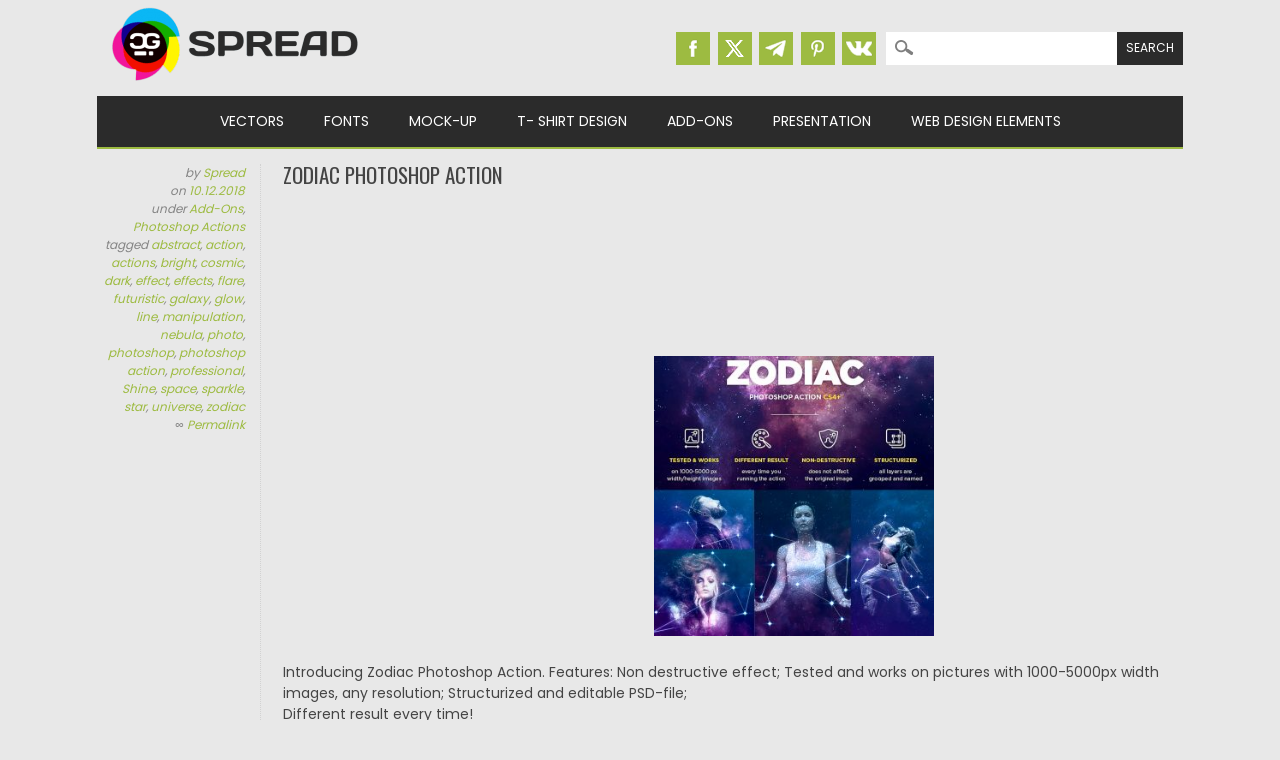

--- FILE ---
content_type: text/html; charset=utf-8
request_url: https://www.google.com/recaptcha/api2/aframe
body_size: 267
content:
<!DOCTYPE HTML><html><head><meta http-equiv="content-type" content="text/html; charset=UTF-8"></head><body><script nonce="7lLzLrwd4NOMp2gZ5FTdQw">/** Anti-fraud and anti-abuse applications only. See google.com/recaptcha */ try{var clients={'sodar':'https://pagead2.googlesyndication.com/pagead/sodar?'};window.addEventListener("message",function(a){try{if(a.source===window.parent){var b=JSON.parse(a.data);var c=clients[b['id']];if(c){var d=document.createElement('img');d.src=c+b['params']+'&rc='+(localStorage.getItem("rc::a")?sessionStorage.getItem("rc::b"):"");window.document.body.appendChild(d);sessionStorage.setItem("rc::e",parseInt(sessionStorage.getItem("rc::e")||0)+1);localStorage.setItem("rc::h",'1768887907466');}}}catch(b){}});window.parent.postMessage("_grecaptcha_ready", "*");}catch(b){}</script></body></html>